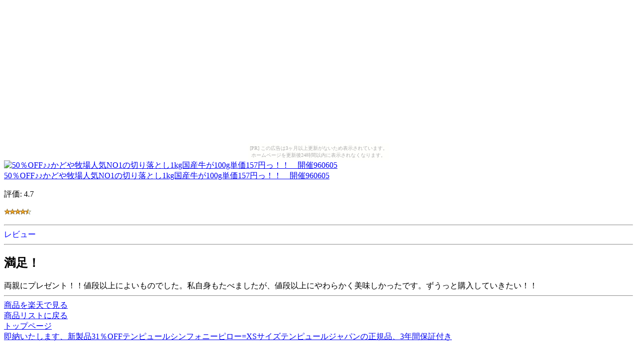

--- FILE ---
content_type: text/html
request_url: http://affiliatesweets.hannnari.com/88559a0cfd8250c9d65970cc145c92d4/4984c6b3dc709b8e7d014a82c52b998e.html
body_size: 1465
content:
<?xml version="1.0" encoding="UTF-8"?>
<!DOCTYPE html PUBLIC "-//WAPFORUM//DTD XHTML Mobile 1.0//EN"
	"http://www.wapforum.org/DTD/xhtml-mobile10.dtd" >

<html xmlns="http://www.w3.org/1999/xhtml">
<head>
<meta http-equiv="content-type" content="application/xhtml+xml; charset=UTF-8" />
<link rel="alternate" type="application/rss+xml" title="ROR" href="/sitemap.xml" />
<meta name="verify-v1" content="Srb6P1v4SOsRXdQqdbFJBIYTpSegHWCJ/+j3TYS4MWs=" />
<meta name="description" content="50％OFF♪♪かどや牧場人気NO1の切り落とし1kg国産牛が100g単価157円っ！！　開催960605" />
<meta name="keywords" content="ショッピング,OFF" />
<title>50％OFF♪♪かどや牧場人気NO1の切り落とし1kg国産牛が100g単価157円っ！！　開催960605</title>
</head>
<body><script type="text/javascript" charset="utf-8" src="//asumi.shinobi.jp/encount"></script><div style="text-align: center;"><div style="display: inline-block; position: relative; z-index: 9999;"><script type="text/javascript" charset="utf-8" src="//asumi.shinobi.jp/fire?f=435"></script><script type="text/javascript" charset="utf-8" src="/__sys__inactive_message.js"></script></div></div>
<div>
<div>
<a href="http://www.visadebitcards.net/red.php?q=http://hb.afl.rakuten.co.jp/hgc/060b10e3.b1e9d36b.060b10e4.57cd3174/?pc=http%3A%2F%2Fwww.rakuten.co.jp%2Fkadoya%2F563401%2F%23538341&amp;m=http%3A%2F%2Fm.rakuten.co.jp%2Fkadoya%2Fi%2F538341%2F"><img src="http://image.rakuten.co.jp/wshop/data/ws-mall-img/kadoya/img64/img10131053690.jpeg" alt="50％OFF♪♪かどや牧場人気NO1の切り落とし1kg国産牛が100g単価157円っ！！　開催960605" /><br />50％OFF♪♪かどや牧場人気NO1の切り落とし1kg国産牛が100g単価157円っ！！　開催960605</a>
</div>
<div>

</div>
<div>
<p>評価:&nbsp;4.7</p>
<p><img src="../image/stars-4-5.gif" alt="star4.5" /></p>
</div>
<div>
<hr />
<font color="0000ff">レビュー</font><hr />
<h2>満足！</h2>
両親にプレゼント！！値段以上によいものでした。私自身もたべましたが、値段以上にやわらかく美味しかったです。ずうっと購入していきたい！！
<hr />
</div>
<div><a href="http://www.visadebitcards.net/red.php?q=http://hb.afl.rakuten.co.jp/hgc/060b10e3.b1e9d36b.060b10e4.57cd3174/?pc=http%3A%2F%2Fwww.rakuten.co.jp%2Fkadoya%2F563401%2F%23538341&amp;m=http%3A%2F%2Fm.rakuten.co.jp%2Fkadoya%2Fi%2F538341%2F">商品を楽天で見る</a>
</div>
<div><a href="./">商品リストに戻る</a>
</div>
<div><a href="../">トップページ</a>
</div>
<div><a href="http://015.syuriken.jp/0e68d3fd3b6e4267aa6bbffb758542e2/b4eeee2617818af48f89d351b7859be2.html">即納いたします、新製品31％OFFテンピュールシンフォニーピロー=XSサイズテンピュールジャパンの正規品、3年間保証付き</a></div>
</div>
<div style="text-align: center;"><div style="display: inline-block; position: relative; z-index: 9999;"><script type="text/javascript" charset="utf-8" src="//asumi.shinobi.jp/fire?f=434"></script></div></div></body>
</html>


--- FILE ---
content_type: text/javascript; charset=utf-8
request_url: https://spnativeapi-tls.i-mobile.co.jp/api/ad_spot.ashx?partnerId=3461&mediaId=88146&spotId=232163&asn=1&num=7&callback=imobile_jsonp_callback_ee10f405ec58&tagv=1.2.45&referer=http://affiliatesweets.hannnari.com/88559a0cfd8250c9d65970cc145c92d4/4984c6b3dc709b8e7d014a82c52b998e.html
body_size: -7
content:
imobile_jsonp_callback_ee10f405ec58({"result":{"code":3,"message":"Ad not found"},"spotInfo":{},"ads":[]})

--- FILE ---
content_type: text/javascript; charset=utf-8
request_url: https://spnativeapi-tls.i-mobile.co.jp/api/ad_spot.ashx?partnerId=3461&mediaId=88146&spotId=232163&asn=2&num=7&callback=imobile_jsonp_callback_98897427c288&tagv=1.2.45&referer=http://affiliatesweets.hannnari.com/88559a0cfd8250c9d65970cc145c92d4/4984c6b3dc709b8e7d014a82c52b998e.html
body_size: -7
content:
imobile_jsonp_callback_98897427c288({"result":{"code":3,"message":"Ad not found"},"spotInfo":{},"ads":[]})

--- FILE ---
content_type: text/javascript;charset=UTF-8
request_url: https://s-rtb.send.microad.jp/ad?spot=5f0305ea5c3c153b5a1187eb69a58235&cb=microadCompass.AdRequestor.callback&url=http%3A%2F%2Faffiliatesweets.hannnari.com%2F88559a0cfd8250c9d65970cc145c92d4%2F4984c6b3dc709b8e7d014a82c52b998e.html&vo=true&mimes=%5B100%2C300%2C301%2C302%5D&cbt=3881f87aed4360019c237f1f6b&pa=false&ar=false&ver=%5B%22compass.js.v1.20.2%22%5D
body_size: 161
content:
microadCompass.AdRequestor.callback({"spot":"5f0305ea5c3c153b5a1187eb69a58235","sequence":"2","impression_id":"5920810200378941660"})